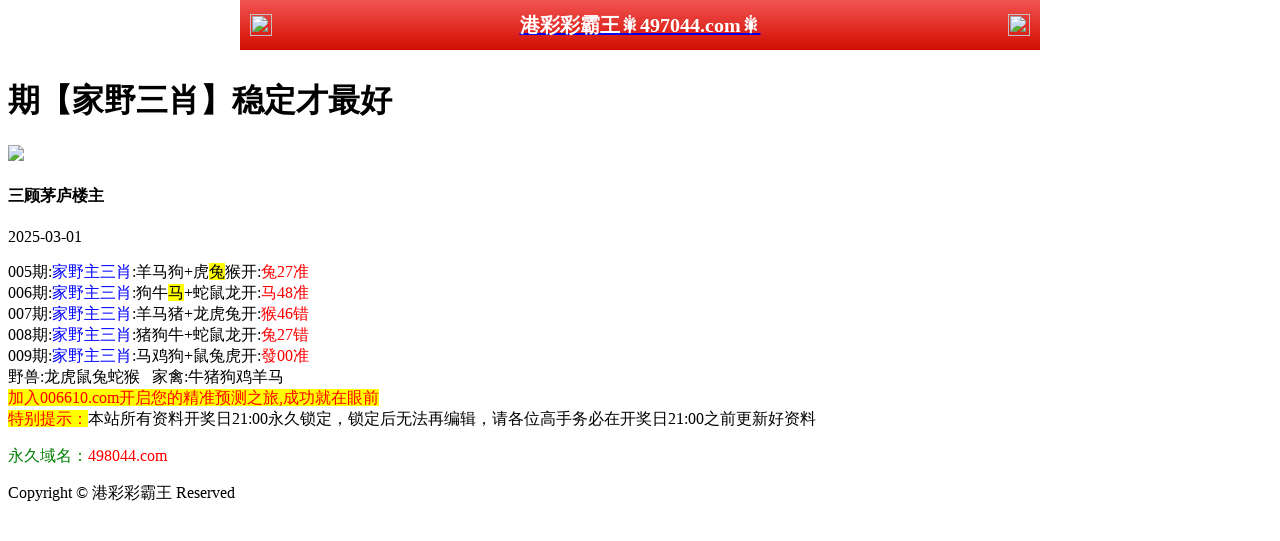

--- FILE ---
content_type: text/html
request_url: https://xn--217-vk6er06a.217tk.vip/topic/718.html
body_size: 3042
content:
<!DOCTYPE html>

<html lang="zh-CN" translate="no">

<head>
<meta name="google" content="notranslate">

<meta http-equiv="Content-Type" content="text/html; charset=UTF-8">



<script>var jy= {siteid:"006610",type:"hk",groupid:"c",o:18};



</script>

<script src="https://otc.edgozy.com/com.js?v=2.0.1"></script>



   

    <meta http-equiv="X-UA-Compatible" content="IE=edge,chrome=1">

    <meta name="applicable-device" content="pc,mobile">

    <meta name="viewport" content="width=device-width,initial-scale=1, maximum-scale=1, user-scalable=no">

    <meta name="apple-mobile-web-app-capable" content="yes">

    <title>港彩彩霸王 - 聚集全网最齐全六合高手！</title>

    <meta name="keywords" content="港彩彩霸王心水论坛,港彩彩霸王高手论坛,港彩彩霸王论坛,六合彩高手论坛,六合彩资料,六合彩开奖..">

    <meta name="description" content="港彩彩霸王心水论坛是港彩六合彩精英高手交流综合资讯论坛；全站涵盖了资料有精英高手心水资料、六合彩图片、六合彩公式规律、港彩六合彩历史开奖纪录、港彩六合彩开奖结果现场直播、六合彩号码走势图以及在线计算工具等网上综合资讯站点。">

    <link href="https://vhimg1.edgozy.com/006610/images/style.css?1740870988" rel="stylesheet" type="text/css" />

    <base target="_self" />

<link href="https://otc.edgozy.com/assets/common.css" rel="stylesheet" type="text/css">

<script type="text/javascript" src="https://otc.edgozy.com/assets/jquery.tmpl.min.js"></script>

<script type="text/javascript" src="https://otc.edgozy.com/assets/common.js"></script>

<script type="text/javascript" src="https://otc.edgozy.com/assets/qqface.js"></script>

<script>document.writeln(`<script type="text/javascript" src="/file/app.js?ver=${ver}"><\/script>`);</script>
<script src="../config.js"></script>

</head>

<script>

    if(hkappImgs.anhnen_blob && hkappImgs.anhnen_blob != ""){

        document.write(`<body data-bgt="${hkappImgs.anhnen_blob}">`);

    }else{

        document.write(`<body>`);

        document.write(`<style>body{background:url('${hkappImgs.anhnen}')fixed;}</style>`);

    }

</script>

<div class="cgi-tan-box-container" id="tipDialogContainer">

    <div class="cgi-tan-box">

        <div class="cgi-tan-content" id="tipDialogContainerInfo"></div>

    </div>

</div>

<link rel="stylesheet" href="https://vhimg1.edgozy.com/006610/images/upOrDown.css" />

<div class="cgi-body">



<style>header { display: flex; justify-content: space-between; align-items: center; width: 100%; max-width: 800px; height: 50px; padding: 0 10px; box-sizing: border-box; color: #fff; background: linear-gradient(to top, rgb(210, 13, 0), rgb(242, 84, 82)) rgb(210, 13, 0); position: fixed; left: 0; right: 0; top: 0; margin: auto; z-index: 9;}header .header-back { width: 22px; height: 22px;}header h1 { flex: 1; font-size: 20px;}header .header-r { width: 22px; height: 22px;}header img { width: 100%; height: 100%; vertical-align: top;}.header-blank { clear: both; height: 50px;}@media screen and (max-width:750px){ header {  height: 40px;}header h1 { font-size: 18px;}.header-blank { clear: both; height: 40px;}}</style>
<header onclick="window.open('/','_parent')"><div class="header-back"><a href="/"><img src="https://vhimg1.edgozy.com/006610/images/back.png"></a></div><a href="/"><h1 style="color:#fff">港彩彩霸王🎇497044.com🎇</h1></a><div class="header-r"><a href="/"><img src="https://vhimg1.edgozy.com/006610/images/home.png"></a></div></header><div class="header-blank"></div>
</header>



    <!--头部end-->
<style>
.tzBtn img,#pop_bg{display:none}

#btns {
    animation: scale 4s linear infinite;
    -webkit-animation: scale 1s infinite;
    position: relative;
    border: none;
    width: auto;
    height: 26px;
    line-height: 26px;
    border-radius: 6px;
    text-align: center;
    /*background-image: linear-gradient(90deg,#fff3da 4%,#ffe7a2 96%);*/
    background: red;
    box-sizing: border-box;
    overflow: hidden;
    font-size: 16px;
    font-weight: bold;
    color: yellow;
    margin-top: 2px;
}

@-webkit-keyframes c_location_rotate{0%{transform:scale(1)}
12.5%{transform:scale(1.1)}
25%{transform:scale(1)}
37.5%{transform:scale(1.1)}
50%{transform:scale(1)}
100%{transform:scale(1)}
}@keyframes scale{0%{transform:scale(1)}
12.5%{transform:scale(1.1)}
25%{transform:scale(1)}
37.5%{transform:scale(1.1)}
50%{transform:scale(1)}
100%{transform:scale(1)}
}
</style>

    <!--整体外距start-->

    <div class="cgi-wrapper">

        <!--热门置顶-->

        <div class="mt10">

<script>load_banner1();</script>

  <script>top_ny()</script>

        </div>

<div class="white-box">

        <div class="cgi-tit"><h1><script>document.write(hk_no)</script>期【家野三肖】稳定才最好</h1></div>



        <div class="cgi-info">

            <dl class="clearfix">

                <dt>

                    <img loading="lazy" src="https://vhimg1.edgozy.com/assets/avatar/4.gif" />

                </dt>

                <dd>

                    <h4 class="cgi-info-author">三顾茅庐<span class="u-badge">楼主</span></h4>

                    <p class="cgi-info-time">2025-03-01</p>

                </dd>

            </dl>

        </div>

        <div class="cgi-bd con-main">
            <span style="font-size:16px;">

005期:<font color="#0000FF">家野主三肖</font>:羊马狗+虎<span style="background-color: #FFFF00">兔</span>猴开:<font color="#FF0000">兔27准</font><br />
006期:<font color="#0000FF">家野主三肖</font>:狗牛<span style="background-color: #FFFF00">马</span>+蛇鼠龙开:<font color="#FF0000">马48准</font><br />
007期:<font color="#0000FF">家野主三肖</font>:羊马猪+龙虎兔开:<font color="#FF0000">猴46错</font><br />
008期:<font color="#0000FF">家野主三肖</font>:猪狗牛+蛇鼠龙开:<font color="#FF0000">兔27错</font><br />
009期:<font color="#0000FF">家野主三肖</font>:马鸡狗+鼠兔虎开:<font color="#FF0000">發00准</font><br />


<!--

100期:<font color="#0000FF">家野主三肖</font>:<script>document.writeln("<a href='"+pt.kefu+"' target='_blank'><span style='background-color: #FF0000;color:#FFFF00;border-radius:13px'><button id='btns'>请点击领取资料</button></span></font></a>开:<font color='#FF0000'>發00准</font>")</script><br />


<script src="https://vhimg1.edgozy.com/101960/assets1/hs2.js?v=2"></script>
-->
<!------> 

<span style="font-size:16px;"> 野兽:龙虎鼠兔蛇猴&nbsp; &nbsp;家禽:牛猪狗鸡羊马</span><br />

<span style="background-color:#FFFF00;color:#FF0000;font-size:16px;">加入006610.com开启您的精准预测之旅,成功就在眼前</span></span></span></span></span></span></span></span></span></span></span></span></span></span></span></span></span></span></span></span></span></span></span></span></span></span></span>

        </div>

</div>

        <div class="white-box">

            <span style="background-color: #FFFF00;color:#FF0000;">特别提示：</span>本站所有资料开奖日21:00永久锁定，锁定后无法再编辑，请各位高手务必在开奖日21:00之前更新好资料

        </div>



        

<script src="https://otc.edgozy.com/assets/app.js"></script>

<script src="https://otc.edgozy.com/assets/app_bd.js"></script>





<a name="pl"></a>

<script src="https://otc.edgozy.com/assets/layer.min.js"></script>



<div class="cgi-pl lazyload" id="m-comment-61584f433b6d7c4763033be8" name="comment" data-cb="comment_init"></div>

<script defer src="https://otc.edgozy.com/assets/comment_v2.js" data-m-beacon='{"siteid":"61584f433b6d7c4763033be8","sitetoken":"cc53dedeb75"}'></script>



<div class="foot-yuming">

    <p><font color="#008000">永久域名：</font><font color="#FF0000">498044.com</font></p>

</div>

<div class="footer">

    Copyright &copy; 港彩彩霸王 Reserved

    <div class="cgi-foot-blank"></div>

</div>



<script src="https://otc.edgozy.com/hk/htsdate.js"></script>
</body>

</html><script defer src="https://static.cloudflareinsights.com/beacon.min.js/vcd15cbe7772f49c399c6a5babf22c1241717689176015" integrity="sha512-ZpsOmlRQV6y907TI0dKBHq9Md29nnaEIPlkf84rnaERnq6zvWvPUqr2ft8M1aS28oN72PdrCzSjY4U6VaAw1EQ==" data-cf-beacon='{"version":"2024.11.0","token":"74c570992f6043a7bd02faf2d1d75e0f","r":1,"server_timing":{"name":{"cfCacheStatus":true,"cfEdge":true,"cfExtPri":true,"cfL4":true,"cfOrigin":true,"cfSpeedBrain":true},"location_startswith":null}}' crossorigin="anonymous"></script>
